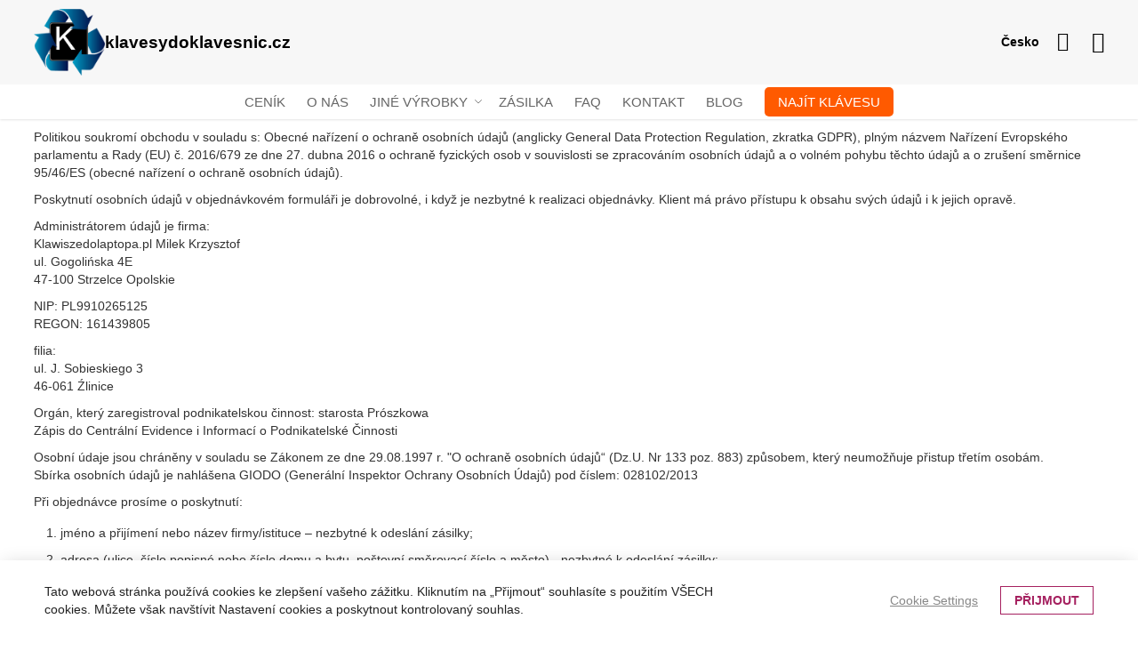

--- FILE ---
content_type: text/html; charset=UTF-8
request_url: https://www.klavesydoklavesnic.cz/politika-soukromi
body_size: 18251
content:
<!doctype html><html
lang="cs"><head > <script>var LOCALE='cs\u002DCZ';var BASE_URL='https\u003A\u002F\u002Fwww.klavesydoklavesnic.cz\u002F';var require={'baseUrl':'https\u003A\u002F\u002Fwww.klavesydoklavesnic.cz\u002Fstatic\u002Fversion1767538308\u002Ffrontend\u002FLocal\u002Fklawisze\u002Fcs_CZ'};</script> <meta
charset="utf-8"/><meta
name="title" content="POLITIKA SOUKROMÍ"/><meta
name="description" content="Ne klávesu na klávesnici? Zde vyřešit váš problém - bez nákladné výměny celé klávesnice. Společnost Acer, Apple, Asus, Dell, Fujitsu, Sony, HP, IBM, Lenovo, Toshiba a další | Klavesy do klavesnic"/><meta
name="keywords" content="klíče k notebooku, klíč k notebooku, klíče od klávesnice, jednolůžkové, tlačítky pro ovládání pomocí klávesnice se klíče pro notebooky"/><meta
name="robots" content="INDEX,FOLLOW"/><meta
name="viewport" content="width=device-width, initial-scale=1"/><meta
name="format-detection" content="telephone=no"/><title>POLITIKA SOUKROMÍ</title><link
rel="stylesheet" type="text/css"  media="all" href="https://www.klavesydoklavesnic.cz/static/version1767538308/frontend/Local/klawisze/cs_CZ/Swissup_FontAwesome/font-awesome-4.7.0/css/font-awesome.min.css" /><link
rel="stylesheet" type="text/css"  media="all" href="https://www.klavesydoklavesnic.cz/static/version1767538308/frontend/Local/klawisze/cs_CZ/mage/calendar.min.css" /><link
rel="stylesheet" type="text/css"  media="all" href="https://www.klavesydoklavesnic.cz/static/version1767538308/frontend/Local/klawisze/cs_CZ/Hexamarvel_FlexibleForm/css/form.min.css" /><link
rel="stylesheet" type="text/css"  media="all" href="https://www.klavesydoklavesnic.cz/static/version1767538308/frontend/Local/klawisze/cs_CZ/Nanovee_CountrySelector/css/flag-icons.min.css" /><link
rel="stylesheet" type="text/css"  media="all" href="https://www.klavesydoklavesnic.cz/static/version1767538308/frontend/Local/klawisze/cs_CZ/css/styles-m.min.css" /><link
rel="stylesheet" type="text/css"  media="all" href="https://www.klavesydoklavesnic.cz/static/version1767538308/frontend/Local/klawisze/cs_CZ/Mageplaza_Core/css/grid-mageplaza.min.css" /><link
rel="stylesheet" type="text/css"  media="all" href="https://www.klavesydoklavesnic.cz/static/version1767538308/frontend/Local/klawisze/cs_CZ/Mageplaza_Core/css/owl.carousel.min.css" /><link
rel="stylesheet" type="text/css"  media="all" href="https://www.klavesydoklavesnic.cz/static/version1767538308/frontend/Local/klawisze/cs_CZ/Mageplaza_Core/css/owl.theme.min.css" /><link
rel="stylesheet" type="text/css"  media="all" href="https://www.klavesydoklavesnic.cz/static/version1767538308/frontend/Local/klawisze/cs_CZ/Mageplaza_FreeGifts/css/free_gifts.min.css" /><link
rel="stylesheet" type="text/css"  media="all" href="https://www.klavesydoklavesnic.cz/static/version1767538308/frontend/Local/klawisze/cs_CZ/Swissup_Ajaxpro/css/floatingcart.min.css" /><link
rel="stylesheet" type="text/css"  media="all" href="https://www.klavesydoklavesnic.cz/static/version1767538308/frontend/Local/klawisze/cs_CZ/Swissup_Attributepages/css/attributepages.min.css" /><link
rel="stylesheet" type="text/css"  media="all" href="https://www.klavesydoklavesnic.cz/static/version1767538308/frontend/Local/klawisze/cs_CZ/Swissup_Easybanner/css/easybanner.min.css" /><link
rel="stylesheet" type="text/css"  media="all" href="https://www.klavesydoklavesnic.cz/static/version1767538308/frontend/Local/klawisze/cs_CZ/Swissup_Lightboxpro/css/styles.min.css" /><link
rel="stylesheet" type="text/css"  media="all" href="https://www.klavesydoklavesnic.cz/static/version1767538308/frontend/Local/klawisze/cs_CZ/Swissup_SeoCrossLinks/css/crosslinks.min.css" /><link
rel="stylesheet" type="text/css"  media="all" href="https://www.klavesydoklavesnic.cz/static/version1767538308/frontend/Local/klawisze/cs_CZ/Swissup_Swiper/lib/swiper.min.css" /><link
rel="stylesheet" type="text/css"  media="all" href="https://www.klavesydoklavesnic.cz/static/version1767538308/frontend/Local/klawisze/cs_CZ/Swissup_Testimonials/css/testimonials.min.css" /><link
rel="stylesheet" type="text/css"  media="all" href="https://www.klavesydoklavesnic.cz/static/version1767538308/frontend/Local/klawisze/cs_CZ/Magefan_Blog/css/blog-m.min.css" /><link
rel="stylesheet" type="text/css"  media="all" href="https://www.klavesydoklavesnic.cz/static/version1767538308/frontend/Local/klawisze/cs_CZ/Magefan_Blog/css/blog-new.min.css" /><link
rel="stylesheet" type="text/css"  media="all" href="https://www.klavesydoklavesnic.cz/static/version1767538308/frontend/Local/klawisze/cs_CZ/Magefan_Blog/css/blog-custom.min.css" /><link
rel="stylesheet" type="text/css"  media="screen and (min-width: 768px)" href="https://www.klavesydoklavesnic.cz/static/version1767538308/frontend/Local/klawisze/cs_CZ/css/styles-l.min.css" /><link
rel="stylesheet" type="text/css"  media="print" href="https://www.klavesydoklavesnic.cz/static/version1767538308/frontend/Local/klawisze/cs_CZ/css/print.min.css" /><link
rel="stylesheet" type="text/css"  media="screen, print" href="https://www.klavesydoklavesnic.cz/static/version1767538308/frontend/Local/klawisze/cs_CZ/mage/gallery/gallery.min.css" /><link
rel="stylesheet" type="text/css"  media="screen, print" href="https://www.klavesydoklavesnic.cz/static/version1767538308/frontend/Local/klawisze/cs_CZ/Swissup_Suggestpage/css/suggestpage.min.css" /> <script  type="text/javascript"  src="https://www.klavesydoklavesnic.cz/static/version1767538308/frontend/Local/klawisze/cs_CZ/requirejs/require.min.js"></script> <script  type="text/javascript"  src="https://www.klavesydoklavesnic.cz/static/version1767538308/frontend/Local/klawisze/cs_CZ/requirejs-min-resolver.min.js"></script> <script  type="text/javascript"  src="https://www.klavesydoklavesnic.cz/static/version1767538308/frontend/Local/klawisze/cs_CZ/mage/requirejs/mixins.min.js"></script> <script  type="text/javascript"  src="https://www.klavesydoklavesnic.cz/static/version1767538308/frontend/Local/klawisze/cs_CZ/requirejs-config.min.js"></script> <script  type="text/javascript"  src="https://www.klavesydoklavesnic.cz/static/version1767538308/frontend/Local/klawisze/cs_CZ/Swissup_Pagespeed/js/unpack-defer.min.js"></script> <link
rel="preload" as="font" crossorigin="anonymous" href="https://www.klavesydoklavesnic.cz/static/version1767538308/frontend/Local/klawisze/cs_CZ/Swissup_FontAwesome/font-awesome-4.7.0/fonts/fontawesome-webfont.woff2?v=4.7.0" /><link
rel="icon" type="image/x-icon" href="https://www.klavesydoklavesnic.cz/media/favicon/default/favicon_1.ico" /><link
rel="shortcut icon" type="image/x-icon" href="https://www.klavesydoklavesnic.cz/media/favicon/default/favicon_1.ico" /> <script>window.dataLayer=window.dataLayer||[];dataLayer.push(['consent','default',{ad_storage:'denied',ad_user_data:'denied',ad_personalization:'denied',analytics_storage:'denied'}]);dataLayer.push(['set','ads_data_redaction',true]);</script>  <script>document.addEventListener('scroll',mfGtmUserActionDetect);document.addEventListener('mousemove',mfGtmUserActionDetect);document.addEventListener('touchstart',mfGtmUserActionDetect);function mfGtmUserActionDetect()
{document.removeEventListener('scroll',mfGtmUserActionDetect);document.removeEventListener('mousemove',mfGtmUserActionDetect);document.removeEventListener('touchstart',mfGtmUserActionDetect);window.mfGtmUserActionDetected=true;mfLoadGtm();}
window.mfGtmUserCookiesAllowed=true;mfLoadGtm();function getMfGtmCustomerIdentifier(){return localStorage.getItem('mf_gtm_customer_identifier')?localStorage.getItem('mf_gtm_customer_identifier'):null;};function mfLoadGtm(){if(!window.mfGtmUserActionDetected)return false;if(!window.mfGtmLoadBeforeCookieAllowed&&!window.mfGtmUserCookiesAllowed)return false;if(window.mfGTMTriedToLoad)return;window.mfGTMTriedToLoad=true;(function(w,d,s,l,i){w[l]=w[l]||[];w[l].push({'gtm.start':new Date().getTime(),event:'gtm.js'});var f=d.getElementsByTagName(s)[0],j=d.createElement(s),dl=l!='dataLayer'?'&l='+l:'';j.async=true;j.src='https://www.googletagmanager.com/gtm.js?id='+i+dl;f.parentNode.insertBefore(j,f);})(window,document,'script','dataLayer','GTM-KQZ4JZB');};</script> <script>if(!window.MagefanRocketJsCustomOptimization&&window.require)
require(['jquery','Magento_Customer/js/customer-data'],function($,customer){function updateMfGtmCustomerIdentifier(data){if(data.mf_gtm_customer_identifier){localStorage.setItem('mf_gtm_customer_identifier',data.mf_gtm_customer_identifier);}}
let customerData=customer.get('customer');customerData.subscribe(function(data){updateMfGtmCustomerIdentifier(data);}.bind(this));updateMfGtmCustomerIdentifier(customerData());});</script> <script type="text/x-magento-init">{"*":{"Magento_PageCache/js/form-key-provider":{"isPaginationCacheEnabled":0}}}</script> <style>.pagebuilder-button-primary,.action-primary,.viewcart{color:#ff5a00 !important;background-color:transparent !important;border-color:#ff5a00 !important}.pagebuilder-button-primary:hover,.pagebuilder-button-primary:active,.pagebuilder-button-primary:focus,.action-primary:hover,.action-primary:active,.action-primary:focus,.viewcart:hover,.viewcart:active,.viewcart:focus{color:#fff !important;background-color:#ff5a00 !important;border-color:#ff5a00 !important}.pagebuilder-button-secondary,.action-secondary{color:#008673 !important;background-color:transparent !important;border-color:#008673 !important}.pagebuilder-button-secondary:hover,.pagebuilder-button-secondary:active,.pagebuilder-button-secondary:focus,.action-secondary:hover,.action-secondary:active,.action-secondary:focus{color:#fff !important;background-color:#008673 !important;border-color:#008673 !important}</style></head><body
data-container="body"
data-mage-init='{"loaderAjax": {}, "loader": { "icon": "https://www.klavesydoklavesnic.cz/static/version1767538308/frontend/Local/klawisze/cs_CZ/images/loader-2.gif"}}'
class="lightboxpro-default theme-editor-sticky swissup-ajaxsearch-loading cms-politika-soukromi cms-page-view page-layout-1column" id="html-body">
<noscript><iframe
src="https://www.googletagmanager.com/ns.html?id=GTM-KQZ4JZB"
height="0" width="0" style="display:none;visibility:hidden"></iframe></noscript>
 <script type="text/x-magento-init">{"*":{"Magento_PageBuilder/js/widget-initializer":{"config":{"[data-content-type=\"slider\"][data-appearance=\"default\"]":{"Magento_PageBuilder\/js\/content-type\/slider\/appearance\/default\/widget":false},"[data-content-type=\"map\"]":{"Magento_PageBuilder\/js\/content-type\/map\/appearance\/default\/widget":false},"[data-content-type=\"row\"]":{"Magento_PageBuilder\/js\/content-type\/row\/appearance\/default\/widget":false},"[data-content-type=\"tabs\"]":{"Magento_PageBuilder\/js\/content-type\/tabs\/appearance\/default\/widget":false},"[data-content-type=\"slide\"]":{"Magento_PageBuilder\/js\/content-type\/slide\/appearance\/default\/widget":{"buttonSelector":".pagebuilder-slide-button","showOverlay":"hover","dataRole":"slide"}},"[data-content-type=\"banner\"]":{"Magento_PageBuilder\/js\/content-type\/banner\/appearance\/default\/widget":{"buttonSelector":".pagebuilder-banner-button","showOverlay":"hover","dataRole":"banner"}},"[data-content-type=\"buttons\"]":{"Magento_PageBuilder\/js\/content-type\/buttons\/appearance\/inline\/widget":false},"[data-content-type=\"products\"][data-appearance=\"carousel\"]":{"Magento_PageBuilder\/js\/content-type\/products\/appearance\/carousel\/widget":false}},"breakpoints":{"desktop":{"label":"Desktop","stage":true,"default":true,"class":"desktop-switcher","icon":"Magento_PageBuilder::css\/images\/switcher\/switcher-desktop.svg","conditions":{"min-width":"1024px"},"options":{"products":{"default":{"slidesToShow":"5"}}}},"tablet":{"conditions":{"max-width":"1024px","min-width":"768px"},"options":{"products":{"default":{"slidesToShow":"4"},"continuous":{"slidesToShow":"3"}}}},"mobile":{"label":"Mobile","stage":true,"class":"mobile-switcher","icon":"Magento_PageBuilder::css\/images\/switcher\/switcher-mobile.svg","media":"only screen and (max-width: 768px)","conditions":{"max-width":"768px","min-width":"640px"},"options":{"products":{"default":{"slidesToShow":"3"}}}},"mobile-small":{"conditions":{"max-width":"640px"},"options":{"products":{"default":{"slidesToShow":"2"},"continuous":{"slidesToShow":"1"}}}}}}}}</script> <div
class="cookie-status-message" id="cookie-status">
The store will not work correctly when cookies are disabled.</div> <script type="text&#x2F;javascript">document.querySelector("#cookie-status").style.display="none";</script> <script type="text/x-magento-init">{"*":{"cookieStatus":{}}}</script> <script type="text/x-magento-init">{"*":{"mage/cookies":{"expires":null,"path":"\u002F","domain":".www.klavesydoklavesnic.cz","secure":true,"lifetime":"3600"}}}</script> <noscript><div
class="message global noscript"><div
class="content"><p>
<strong>Javascript ve vašem prohlížeči se zdá být vypnutý.</strong>
<span>
Pro optimální funkčnost webu je nutné ve vašem prohlížeči zapnout Javascript.                    </span></p></div></div>
</noscript> <script>window.cookiesConfig=window.cookiesConfig||{};window.cookiesConfig.secure=true;</script><script>require.config({map:{'*':{wysiwygAdapter:'mage/adminhtml/wysiwyg/tiny_mce/tinymce5Adapter'}}});</script><script>require.config({paths:{googleMaps:'https\u003A\u002F\u002Fmaps.googleapis.com\u002Fmaps\u002Fapi\u002Fjs\u003Fv\u003D3\u0026key\u003D'},config:{'Magento_PageBuilder/js/utils/map':{style:''},'Magento_PageBuilder/js/content-type/map/preview':{apiKey:'',apiKeyErrorMessage:'You\u0020must\u0020provide\u0020a\u0020valid\u0020\u003Ca\u0020href\u003D\u0027https\u003A\u002F\u002Fwww.klavesydoklavesnic.cz\u002Fadminhtml\u002Fsystem_config\u002Fedit\u002Fsection\u002Fcms\u002F\u0023cms_pagebuilder\u0027\u0020target\u003D\u0027_blank\u0027\u003EGoogle\u0020Maps\u0020API\u0020key\u003C\u002Fa\u003E\u0020to\u0020use\u0020a\u0020map.'},'Magento_PageBuilder/js/form/element/map':{apiKey:'',apiKeyErrorMessage:'You\u0020must\u0020provide\u0020a\u0020valid\u0020\u003Ca\u0020href\u003D\u0027https\u003A\u002F\u002Fwww.klavesydoklavesnic.cz\u002Fadminhtml\u002Fsystem_config\u002Fedit\u002Fsection\u002Fcms\u002F\u0023cms_pagebuilder\u0027\u0020target\u003D\u0027_blank\u0027\u003EGoogle\u0020Maps\u0020API\u0020key\u003C\u002Fa\u003E\u0020to\u0020use\u0020a\u0020map.'},}});</script> <script>require.config({shim:{'Magento_PageBuilder/js/utils/map':{deps:['googleMaps']}}});</script> <link
rel="stylesheet" property="stylesheet" type="text/css" href="https://www.klavesydoklavesnic.cz/media/swissup/argento/pure2/css/czdefault_czdefault_backend.css?version=1753473573" media="all" /><div
class="page-wrapper"><header
class="page-header configurable"><div
class="header wrapper"><div
class="header content flex-row"><div
class="flex-col-left flex-grow-none key-logo"><span
data-action="toggle-nav" class="action nav-toggle"><span>Přepnout menu</span></span>
<a
class="logo" href="https://www.klavesydoklavesnic.cz/" title="Klavesy do klavesnic">
<img
src="https://www.klavesydoklavesnic.cz/media/logo/default/logo.png"
title="Klavesy do klavesnic"
alt="Klavesy do klavesnic"
width="220"         height="35"    />
</a></div><div
class="flex-col-right flex-grow-1 key-top-icon"><div
data-content-type="html" data-appearance="default" data-element="main" data-decoded="true"><div
class="country-selector"><div
id="country-current" class="country-current">Česko</div><ul
id="country-select" class="country-select" style="display:none;"><li
data-url="https://www.klawiszedolaptopa.pl/" data-store-code="pl_PL"><i
class="fi fi-pl"></i>Polsko</li><li
data-url="https://www.laptopkey.eu/" data-store-code="en_GB"><i
class="fi fi-gb"></i>Spojené království</li><li
data-url="https://www.laptoptaste.de/" data-store-code="de_DE"><i
class="fi fi-de"></i>Německo</li><li
data-url="https://www.tastiperletastiere.it/" data-store-code="it_IT"><i
class="fi fi-it"></i>Itálie</li><li
data-url="https://www.touchespourclaviers.fr/" data-store-code="fr_FR"><i
class="fi fi-fr"></i>Francie</li><li
data-url="https://www.teclasparateclado.es/" data-store-code="es_ES"><i
class="fi fi-es"></i>Španělsko</li><li
data-url="https://laptopkeys-europe.eu/" data-store-code="ru_RU"><i
class="fi fi-ru"></i>Rusko</li><li
data-url="https://www.toetsenbordtoetsen.nl/" data-store-code="nl_NL"><i
class="fi fi-nl"></i>Nizozemsko</li><li
data-url="https://www.pliktra.gr/" data-store-code="el_GR"><i
class="fi fi-gr"></i>Řecko</li><li
data-url="https://www.klavyeyetus.web.tr/" data-store-code="tr_TR"><i
class="fi fi-tr"></i>Turecko</li><li
data-url="https://www.tangenter.se/" data-store-code="sv_SE"><i
class="fi fi-se"></i>Švédsko</li><li
data-url="https://www.tastepentrutastatura.ro/" data-store-code="ro_RO"><i
class="fi fi-ro"></i>Rumunsko</li><li
data-url="https://www.teclasparateclado.pt/" data-store-code="pt_PT"><i
class="fi fi-pt"></i>Portugalsko</li></ul> <script type="text/x-magento-init">{"*":{"Nanovee_CountrySelector/js/countryselector":{"countryCode":"cs_CZ"}}}</script> </div></div><div
data-block="minicart" class="minicart-wrapper">
<a
class="action showcart" href="https://www.klavesydoklavesnic.cz/checkout/cart/"
data-bind="scope: 'minicart_content'" aria-label="Link to shopping cart">
<span
class="text">Můj košík</span>
<span
class="counter qty empty"
data-bind="css: { empty: !!getCartParam('summary_count') == false && !isLoading() },
blockLoader: isLoading">
<span
class="counter-number">
<!-- ko if: getCartParam('summary_count') -->
<!-- ko text: getCartParam('summary_count').toLocaleString(window.LOCALE) --><!-- /ko -->
<!-- /ko -->
</span>
<span
class="counter-label">
<!-- ko if: getCartParam('summary_count') -->
<!-- ko text: getCartParam('summary_count').toLocaleString(window.LOCALE) --><!-- /ko -->
<!-- ko i18n: 'items' --><!-- /ko -->
<!-- /ko -->
</span>
</span>
</a><div
class="block block-minicart"
data-role="dropdownDialog"
data-mage-init='{"dropdownDialog":{
"appendTo":"[data-block=minicart]",
"triggerTarget":".showcart",
"timeout": "2000",
"closeOnMouseLeave": false,
"closeOnEscape": true,
"triggerClass":"active",
"parentClass":"active",
"buttons":[]}}'><div
id="minicart-content-wrapper" data-bind="scope: 'minicart_content'">
<!-- ko template: getTemplate() --><!-- /ko --></div></div> <script>window.checkout={"shoppingCartUrl":"https:\/\/www.klavesydoklavesnic.cz\/checkout\/cart\/","checkoutUrl":"https:\/\/www.klavesydoklavesnic.cz\/onestepcheckout\/","updateItemQtyUrl":"https:\/\/www.klavesydoklavesnic.cz\/checkout\/sidebar\/updateItemQty\/","removeItemUrl":"https:\/\/www.klavesydoklavesnic.cz\/checkout\/sidebar\/removeItem\/","imageTemplate":"Magento_Catalog\/product\/image_with_borders","baseUrl":"https:\/\/www.klavesydoklavesnic.cz\/","minicartMaxItemsVisible":3,"websiteId":"11","maxItemsToDisplay":10,"storeId":"11","storeGroupId":"11","agreementIds":["21","22"],"customerLoginUrl":"https:\/\/www.klavesydoklavesnic.cz\/customer\/account\/login\/","isRedirectRequired":false,"autocomplete":"off","captcha":{"user_login":{"isCaseSensitive":true,"imageHeight":50,"imageSrc":"","refreshUrl":"https:\/\/www.klavesydoklavesnic.cz\/captcha\/refresh\/","isRequired":false,"timestamp":1769823318}}}</script> <script type="text/x-magento-init">{"[data-block='minicart']":{"Magento_Ui/js/core/app":{"components":{"minicart_content":{"children":{"subtotal.container":{"children":{"subtotal":{"children":{"subtotal.totals":{"config":{"display_cart_subtotal_incl_tax":1,"display_cart_subtotal_excl_tax":0,"template":"Magento_Tax\/checkout\/minicart\/subtotal\/totals"},"children":{"subtotal.totals.msrp":{"component":"Magento_Msrp\/js\/view\/checkout\/minicart\/subtotal\/totals","config":{"displayArea":"minicart-subtotal-hidden","template":"Magento_Msrp\/checkout\/minicart\/subtotal\/totals"}}},"component":"Magento_Tax\/js\/view\/checkout\/minicart\/subtotal\/totals"}},"component":"uiComponent","config":{"template":"Magento_Checkout\/minicart\/subtotal"}}},"component":"uiComponent","config":{"displayArea":"subtotalContainer"}},"item.renderer":{"component":"Magento_Checkout\/js\/view\/cart-item-renderer","config":{"displayArea":"defaultRenderer","template":"Magento_Checkout\/minicart\/item\/default"},"children":{"item.image":{"component":"Magento_Catalog\/js\/view\/image","config":{"template":"Magento_Catalog\/product\/image","displayArea":"itemImage"}},"checkout.cart.item.price.sidebar":{"component":"uiComponent","config":{"template":"Magento_Checkout\/minicart\/item\/price","displayArea":"priceSidebar"}},"mpfreegifts.checkout.cart.notice":{"component":"uiComponent","config":{"template":"Mageplaza_FreeGifts\/cart\/mini_cart","displayArea":"priceSidebar"}}}},"extra_info":{"component":"uiComponent","config":{"displayArea":"extraInfo"}},"promotion":{"component":"uiComponent","config":{"displayArea":"promotion"}}},"config":{"override_minicart":false,"itemRenderer":{"default":"defaultRenderer","simple":"defaultRenderer","virtual":"defaultRenderer"},"template":"Magento_Checkout\/minicart\/content","renderTemplate":null,"tracks":{"renderTemplate":true}},"component":"Magento_Checkout\/js\/view\/minicart"},"ajaxpro_minicart_content":{"children":{"subtotal.container":{"children":{"subtotal":{"children":{"subtotal.totals":{"config":{"display_cart_subtotal_incl_tax":1,"display_cart_subtotal_excl_tax":0}}}}}}},"config":{"override_minicart":false}}},"types":[]}},"*":{"Magento_Ui/js/block-loader":"https\u003A\u002F\u002Fwww.klavesydoklavesnic.cz\u002Fstatic\u002Fversion1767538308\u002Ffrontend\u002FLocal\u002Fklawisze\u002Fcs_CZ\u002Fimages\u002Floader\u002D1.gif"}}</script> </div><div
class="switcher customer switcher-customer" data-ui-id="customer-switcher" id="switcher-customer">
<strong
class="label switcher-label"><span>Můj účet</span></strong><div
class="actions dropdown options switcher-options"><div
class="action toggle switcher-trigger"
id="switcher-customer-trigger"
aria-label="Můj účet"
data-mage-init='{"dropdown":{}}'
data-toggle="dropdown"
data-trigger-keypress-button="true">
<a
class="link"
href="https://www.klavesydoklavesnic.cz/customer/account/"
title="Můj účet">
<i
class="icon"></i>
<span
class="text">Můj účet</span>
</a></div><ul
class="dropdown switcher-dropdown"><li><a
href="https://www.klavesydoklavesnic.cz/customer/account/" id="id2CpuHB3Y" >Můj účet</a></li><li
class="link authorization-link" data-label="nebo">
<a
href="https://www.klavesydoklavesnic.cz/customer/account/login/"        >Přihlásit se</a></li></ul></div></div></div></div></div><div
class="header wrapper last"><div
class="header bottom flex-row"><div
class="flex-col-center"><div
class="sections nav-sections"><div
class="section-items nav-sections-items"
data-mage-init='{"tabs":{"openedState":"active"}}'><div
class="section-item-title nav-sections-item-title"
data-role="collapsible">
<a
class="nav-sections-item-switch"
data-toggle="switch" href="#store.menu">
Menu                    </a></div><div
class="section-item-content nav-sections-item-content"
id="store.menu"
data-role="content">

<nav class="swissup-navigationpro navpro navigation orientation-horizontal dropdown-level0-stick-left dropdown-right dropdown-bottom navpro-transformable"
    data-action="navigation">
    <ul id="navpro-topnav"
        class="navpro-menu "
        data-mage-init-lazy='{"navpro":{"level0":{"position":{"my":"left top","at":"left bottom"}},"position":{"my":"left top","at":"right top"}}}'
        >
        <li  class="li-item level0 nav-1 size-small first level-top navpro-home"><a href="https://www.klavesydoklavesnic.cz/cenik" class="level-top"><span>Ceník</span></a></li><li  class="li-item level0 nav-2 size-small level-top"><a href="https://www.klavesydoklavesnic.cz/o-nas" class="level-top"><span>O nás</span></a></li><li  class="li-item level0 nav-3 size-small category-item level-top parent"><a href="#" class="level-top">Jiné výrobky</a><div class="navpro-dropdown navpro-dropdown-level1 size-small" data-level="0"><div class="navpro-dropdown-inner"><div class="navpro-row gutters"><div class="navpro-col navpro-col-12"><ul class="children" data-columns="1"><li  class="li-item level1 nav-3-1 size-small category-item first"><a href="https://www.klavesydoklavesnic.cz/jine-vyrobky/nalepky-na-klavesy.html" class=""><span>Nálepky na klávesy</span></a></li><li  class="li-item level1 nav-3-2 size-small category-item"><a href="https://www.klavesydoklavesnic.cz/jine-vyrobky/jine.html" class=""><span>Jiné</span></a></li><li  class="li-item level1 nav-3-3 size-small category-item"><a href="https://www.klavesydoklavesnic.cz/jine-vyrobky/trackpoint.html" class=""><span>Trackpoint</span></a></li><li  class="li-item level1 nav-3-4 size-small category-item parent"><a href="#" class="">Klávesové svorky</a><div class="navpro-dropdown navpro-dropdown-level2 size-small" data-level="1"><div class="navpro-dropdown-inner"><div class="navpro-row gutters"><div class="navpro-col navpro-col-12"><ul class="children" data-columns="1"><li  class="li-item level2 nav-3-4-1 size-small category-item first parent"><a href="#" class="">Svorky pod malé klávesy (F1, F2, F3...)</a><div class="navpro-dropdown navpro-dropdown-level3 size-small" data-level="2"><div class="navpro-dropdown-inner"><div class="navpro-row gutters"><div class="navpro-col navpro-col-12"><ul class="children" data-columns="1"><li  class="li-item level3 nav-3-4-1-1 size-small category-item first"><a href="https://www.klavesydoklavesnic.cz/jine-vyrobky/klavesove-svorky/svorky-pod-male-klavesy/bile.html" class=""><span>Bílé</span></a></li><li  class="li-item level3 nav-3-4-1-2 size-small category-item"><a href="https://www.klavesydoklavesnic.cz/jine-vyrobky/klavesove-svorky/svorky-pod-male-klavesy/cerne.html" class=""><span>Černé</span></a></li><li  class="li-item level3 nav-3-4-1-3 size-small category-item last"><a href="https://www.klavesydoklavesnic.cz/jine-vyrobky/klavesove-svorky/svorky-pod-male-klavesy/jine.html" class=""><span>Jiné</span></a></li></ul></div></div></div></div></li><li  class="li-item level2 nav-3-4-2 size-small category-item parent"><a href="#" class="">Svorky pod střední klávesy (A, W, 1...)</a><div class="navpro-dropdown navpro-dropdown-level3 size-small" data-level="2"><div class="navpro-dropdown-inner"><div class="navpro-row gutters"><div class="navpro-col navpro-col-12"><ul class="children" data-columns="1"><li  class="li-item level3 nav-3-4-2-1 size-small category-item first"><a href="https://www.klavesydoklavesnic.cz/jine-vyrobky/klavesove-svorky/svorky-pod-stredni-klavesy/bile.html" class=""><span>Bílé</span></a></li><li  class="li-item level3 nav-3-4-2-2 size-small category-item"><a href="https://www.klavesydoklavesnic.cz/jine-vyrobky/klavesove-svorky/svorky-pod-stredni-klavesy/cerne.html" class=""><span>Černé</span></a></li><li  class="li-item level3 nav-3-4-2-3 size-small category-item last"><a href="https://www.klavesydoklavesnic.cz/jine-vyrobky/klavesove-svorky/svorky-pod-stredni-klavesy/jine.html" class=""><span>Jiné</span></a></li></ul></div></div></div></div></li><li  class="li-item level2 nav-3-4-3 size-small category-item last parent"><a href="#" class="">Svorky pod velké klávesy (ENTER, BACKSPACE, TAB...)</a><div class="navpro-dropdown navpro-dropdown-level3 size-small" data-level="2"><div class="navpro-dropdown-inner"><div class="navpro-row gutters"><div class="navpro-col navpro-col-12"><ul class="children" data-columns="1"><li  class="li-item level3 nav-3-4-3-1 size-small category-item first"><a href="https://www.klavesydoklavesnic.cz/jine-vyrobky/klavesove-svorky/svorky-pod-velke-klavesy/bile.html" class=""><span>Bílé</span></a></li><li  class="li-item level3 nav-3-4-3-2 size-small category-item"><a href="https://www.klavesydoklavesnic.cz/jine-vyrobky/klavesove-svorky/svorky-pod-velke-klavesy/cerne.html" class=""><span>Černé</span></a></li><li  class="li-item level3 nav-3-4-3-3 size-small category-item last"><a href="https://www.klavesydoklavesnic.cz/jine-vyrobky/klavesove-svorky/svorky-pod-velke-klavesy/jine.html" class=""><span>Jiné</span></a></li></ul></div></div></div></div></li></ul></div></div></div></div></li><li  class="li-item level1 nav-3-5 size-small category-item last"><a href="https://www.klavesydoklavesnic.cz/jine-vyrobky/mechanicalswitch.html" class=""><span>Mechanické spínače</span></a></li></ul></div></div></div><span class="navpro-shevron"></span></div></li><li  class="li-item level0 nav-4 size-small level-top"><a href="https://www.klavesydoklavesnic.cz/zasilka" class="level-top"><span>Zásilka</span></a></li><li  class="li-item level0 nav-5 size-small level-top"><a href="https://www.klavesydoklavesnic.cz/faq" class="level-top"><span>FAQ</span></a></li><li  class="li-item level0 nav-6 size-small level-top navpro-contacts"><a href="https://www.klavesydoklavesnic.cz/napiste-nam" class="level-top"><span>Kontakt</span></a></li><li  class="li-item level0 nav-7 size-small level-top"><a href="https://www.klavesydoklavesnic.cz/blog" class="level-top"><span>Blog</span></a></li><li  class="li-item level0 nav-8 size-small last level-top"><a href="https://www.klavesydoklavesnic.cz/jak-mohu-najit-klavesu" class="level-top">
        <span class="find-key-btn">Najít klávesu</span>
    </a>

 <style>
        .find-key-btn {
            background-image: linear-gradient(to right, #ff5a00, #ff5a00);
            text-decoration: none;
            font-weight: 400;
            color: white;
            border: none;
            border-radius: 5px;
            padding: 8px 15px;
            cursor: pointer;
            transition: background-color 0.3s ease;
            text-align: center;
        }

        .find-key-btn:hover {
       background-image: linear-gradient(to right, #bc4200, #bc4200);
        }
    </style></li>            </ul>
    <div class="navpro-mobile"></div>

    </nav>
<script data-breeze-remove>require(['jquery'], function ($) {
    var $menu = $('#navpro-topnav'),
        components = $menu.data('mageInitLazy'),
        menu = $menu.get(0),
        mql;

    /**
     * Check media query and initialize Navigationpro menu
     *
     * @return {Boolean} Media query match result
     */
    function checkAndInit(mql) {
        if (mql.matches) {
            $.each(components, function (component, settings) {
                require([component], function (factory) {
                    factory(settings, menu);
                });
            });
        }

        return mql.matches;
    }

    /**
     * Click listener in menu toggler on mobile
     *
     * @param  {jQuery.Event} event
     */
    function clickWhenNotInited(event) {
        var $toggler = $(event.target),
            loader = 'https://www.klavesydoklavesnic.cz/static/version1767538308/frontend/Local/klawisze/cs_CZ/images/loader-2.gif';

        $toggler.css({
            backgroundImage: 'url(' + loader + ')',
            backgroundSize: '180px',
            backgroundPosition: 'center'
        });
        $(document).one('navprocreate', function () {
            $toggler.css({
                backgroundImage: '',
                backgroundSize: '',
                backgroundPosition: ''
            });
            $menu.data('swissupNavpro').toggle();
        });
        checkAndInit(matchMedia('all'));
    }

    mql = matchMedia('(min-width: 768px)');

    if (!checkAndInit(mql)) {
        mql.addListener(checkAndInit);
        $('[data-action=toggle-nav]').one('click', clickWhenNotInited);
    }
})</script> </div><div
class="section-item-title nav-sections-item-title"
data-role="collapsible">
<a
class="nav-sections-item-switch"
data-toggle="switch" href="#store.links">
Účet                    </a></div><div
class="section-item-content nav-sections-item-content"
id="store.links"
data-role="content"></div></div></div></div></div></div></header><div
data-bind="scope: 'ajaxpro'"><div
class="ajaxpro-wrapper" data-block="ajaxpro" data-bind="visible: isActive()"><div
class="block-ajaxpro"
style="display: none"
data-bind="mageInit: {
'Swissup_Ajaxpro/js/modal':{
'modalClass': 'ajaxpro-modal-dialog ajaxpro-modal-dialog-popup ajaxpro-popup-suggestpage-view',
'closeTimeout': 50,
'responsive': true,
'innerScroll': true,
'type': 'popup',
'buttons': [{
text: 'Pokračovat v nákupu',
class: 'ajaxpro-continue-button',
click: function() {
this.closeModal();
}
}]
}}"><div
id="ajaxpro-checkout.cart"
data-bind="afterRender: afterRender, bindHtml: bindBlock('checkout.cart')"></div></div></div><div
id="ajaxpro-checkout.cart.fixes" data-bind="html: bindBlock('checkout.cart.fixes')"></div></div><main
id="maincontent" class="page-main"><a
id="contentarea" tabindex="-1"></a><div
class="page messages"><div
data-placeholder="messages"></div><div
data-bind="scope: 'messages'">
<!-- ko if: cookieMessages && cookieMessages.length > 0 --><div
aria-atomic="true" role="alert" data-bind="foreach: { data: cookieMessages, as: 'message' }" class="messages"><div
data-bind="attr: {
class: 'message-' + message.type + ' ' + message.type + ' message',
'data-ui-id': 'message-' + message.type
}"><div
data-bind="html: $parent.prepareMessageForHtml(message.text)"></div></div></div>
<!-- /ko --><!-- ko if: messages().messages && messages().messages.length > 0 --><div
aria-atomic="true" role="alert" class="messages" data-bind="foreach: {
data: messages().messages, as: 'message'
}"><div
data-bind="attr: {
class: 'message-' + message.type + ' ' + message.type + ' message',
'data-ui-id': 'message-' + message.type
}"><div
data-bind="html: $parent.prepareMessageForHtml(message.text)"></div></div></div>
<!-- /ko --></div> <script type="text/x-magento-init">{"*":{"Magento_Ui/js/core/app":{"components":{"messages":{"component":"Magento_Theme/js/view/messages"}}}}}</script> </div><div
class="columns"><div
class="column main"><input
name="form_key" type="hidden" value="O5Pjbwtqi8r4yOUu" /><div
id="authenticationPopup" data-bind="scope:'authenticationPopup', style: {display: 'none'}"> <script>window.authenticationPopup={"autocomplete":"off","customerRegisterUrl":"https:\/\/www.klavesydoklavesnic.cz\/customer\/account\/create\/","customerForgotPasswordUrl":"https:\/\/www.klavesydoklavesnic.cz\/customer\/account\/forgotpassword\/","baseUrl":"https:\/\/www.klavesydoklavesnic.cz\/","customerLoginUrl":"https:\/\/www.klavesydoklavesnic.cz\/customer\/ajax\/login\/"}</script> <!-- ko template: getTemplate() --><!-- /ko --> <script type="text/x-magento-init">{"#authenticationPopup":{"Magento_Ui/js/core/app":{"components":{"authenticationPopup":{"component":"Magento_Customer\/js\/view\/authentication-popup","children":{"messages":{"component":"Magento_Ui\/js\/view\/messages","displayArea":"messages"},"captcha":{"component":"Magento_Captcha\/js\/view\/checkout\/loginCaptcha","displayArea":"additional-login-form-fields","formId":"user_login","configSource":"checkout"}},"config":{"renderTemplate":null,"tracks":{"renderTemplate":true}}}}}},"*":{"Magento_Ui/js/block-loader":"https\u003A\u002F\u002Fwww.klavesydoklavesnic.cz\u002Fstatic\u002Fversion1767538308\u002Ffrontend\u002FLocal\u002Fklawisze\u002Fcs_CZ\u002Fimages\u002Floader\u002D1.gif"}}</script> </div> <script type="text/x-magento-init">{"*":{"Magento_Customer/js/section-config":{"sections":{"stores\/store\/switch":["*"],"stores\/store\/switchrequest":["*"],"directory\/currency\/switch":["*"],"*":["messages"],"customer\/account\/logout":["*","recently_viewed_product","recently_compared_product","persistent"],"customer\/account\/loginpost":["*"],"customer\/account\/createpost":["*"],"customer\/account\/editpost":["*"],"customer\/ajax\/login":["checkout-data","cart","captcha"],"catalog\/product_compare\/add":["compare-products","ajaxpro-reinit"],"catalog\/product_compare\/remove":["compare-products","ajaxpro-reinit"],"catalog\/product_compare\/clear":["compare-products","ajaxpro-reinit"],"sales\/guest\/reorder":["cart"],"sales\/order\/reorder":["cart"],"checkout\/cart\/add":["cart","directory-data","ajaxpro-cart"],"checkout\/cart\/delete":["cart","ajaxpro-cart"],"checkout\/cart\/updatepost":["cart","ajaxpro-cart"],"checkout\/cart\/updateitemoptions":["cart","ajaxpro-cart"],"checkout\/cart\/couponpost":["cart","ajaxpro-cart"],"checkout\/cart\/estimatepost":["cart","ajaxpro-cart"],"checkout\/cart\/estimateupdatepost":["cart","ajaxpro-cart"],"checkout\/onepage\/saveorder":["cart","checkout-data","last-ordered-items"],"checkout\/sidebar\/removeitem":["cart"],"checkout\/sidebar\/updateitemqty":["cart"],"rest\/*\/v1\/carts\/*\/payment-information":["cart","last-ordered-items","captcha","instant-purchase","mpdt-data","osc-data"],"rest\/*\/v1\/guest-carts\/*\/payment-information":["cart","captcha","mpdt-data","osc-data"],"rest\/*\/v1\/guest-carts\/*\/selected-payment-method":["cart","checkout-data","osc-data"],"rest\/*\/v1\/carts\/*\/selected-payment-method":["cart","checkout-data","instant-purchase","osc-data"],"customer\/address\/*":["instant-purchase"],"customer\/account\/*":["instant-purchase"],"vault\/cards\/deleteaction":["instant-purchase"],"multishipping\/checkout\/overviewpost":["cart"],"paypal\/express\/placeorder":["cart","checkout-data"],"paypal\/payflowexpress\/placeorder":["cart","checkout-data"],"paypal\/express\/onauthorization":["cart","checkout-data"],"persistent\/index\/unsetcookie":["persistent"],"review\/product\/post":["review"],"wishlist\/index\/add":["wishlist","ajaxpro-reinit"],"wishlist\/index\/remove":["wishlist","ajaxpro-reinit"],"wishlist\/index\/updateitemoptions":["wishlist"],"wishlist\/index\/update":["wishlist"],"wishlist\/index\/cart":["wishlist","cart","ajaxpro-cart"],"wishlist\/index\/fromcart":["wishlist","cart","ajaxpro-cart"],"wishlist\/index\/allcart":["wishlist","cart"],"wishlist\/shared\/allcart":["wishlist","cart"],"wishlist\/shared\/cart":["cart"],"abandonedcart\/checkout\/cart":["*"],"rest\/*\/v1\/carts\/*\/update-item":["cart","checkout-data"],"rest\/*\/v1\/guest-carts\/*\/update-item":["cart","checkout-data"],"rest\/*\/v1\/guest-carts\/*\/remove-item":["cart","checkout-data"],"rest\/*\/v1\/carts\/*\/remove-item":["cart","checkout-data"],"braintree\/paypal\/placeorder":["cart","checkout-data"],"braintree\/googlepay\/placeorder":["cart","checkout-data"]},"clientSideSections":["checkout-data","cart-data","mpdt-data","osc-data"],"baseUrls":["https:\/\/www.klavesydoklavesnic.cz\/"],"sectionNames":["messages","customer","compare-products","last-ordered-items","cart","directory-data","captcha","instant-purchase","loggedAsCustomer","persistent","review","wishlist","ajaxpro-reinit","ajaxpro-cart","ajaxpro-product","recently_compared_product","product_data_storage","paypal-billing-agreement"]}}}</script> <script type="text/x-magento-init">{"*":{"Magento_Customer/js/customer-data":{"sectionLoadUrl":"https\u003A\u002F\u002Fwww.klavesydoklavesnic.cz\u002Fcustomer\u002Fsection\u002Fload\u002F","expirableSectionLifetime":60,"expirableSectionNames":["cart","persistent","ajaxpro-reinit","ajaxpro-cart","ajaxpro-product"],"cookieLifeTime":"3600","updateSessionUrl":"https\u003A\u002F\u002Fwww.klavesydoklavesnic.cz\u002Fcustomer\u002Faccount\u002FupdateSession\u002F"}}}</script> <script type="text/x-magento-init">{"*":{"Magento_Customer/js/invalidation-processor":{"invalidationRules":{"website-rule":{"Magento_Customer/js/invalidation-rules/website-rule":{"scopeConfig":{"websiteId":"11"}}}}}}}</script> <script type="text/x-magento-init">{"body":{"pageCache":{"url":"https:\/\/www.klavesydoklavesnic.cz\/page_cache\/block\/render\/page_id\/131\/","handles":["default","cms_page_view","cms_page_view_id_politika-soukromi","swissup_compare_disable","blog_css","breeze_customer_logged_out","swissup_configurable_header"],"originalRequest":{"route":"cms","controller":"page","action":"view","uri":"\/politika-soukromi"},"versionCookieName":"private_content_version"}}}</script> <script>require(['jquery','domReady!'],function($){if($('.mfblogunveil').length){require(['Magefan_Blog/js/lib/mfblogunveil'],function(){$('.mfblogunveil').mfblogunveil();});}});</script><p
class="Standard">Politikou soukrom&iacute; obchodu v souladu s: Obecn&eacute; nař&iacute;zen&iacute; o ochraně osobn&iacute;ch &uacute;dajů (anglicky General Data Protection Regulation, zkratka GDPR), pln&yacute;m n&aacute;zvem Nař&iacute;zen&iacute; Evropsk&eacute;ho parlamentu a Rady (EU) č. 2016/679 ze dne 27. dubna 2016 o ochraně fyzick&yacute;ch osob v souvislosti se zpracov&aacute;n&iacute;m osobn&iacute;ch &uacute;dajů a o voln&eacute;m pohybu těchto &uacute;dajů a o zru&scaron;en&iacute; směrnice 95/46/ES (obecn&eacute; nař&iacute;zen&iacute; o ochraně osobn&iacute;ch &uacute;dajů).</p><p
class="Standard">Poskytnut&iacute; osobn&iacute;ch &uacute;dajů v objedn&aacute;vkov&eacute;m formul&aacute;ři je dobrovoln&eacute;, i když je nezbytn&eacute; k realizaci objedn&aacute;vky. Klient m&aacute; pr&aacute;vo př&iacute;stupu k obsahu sv&yacute;ch &uacute;dajů i k jejich opravě.</p><p
class="Standard">Administr&aacute;torem &uacute;dajů je firma:<br
/>Klawiszedolaptopa.pl Milek Krzysztof<br
/>ul. Gogolińska 4E<br
/>47-100 Strzelce Opolskie</p><p>NIP: PL9910265125<br
/>REGON: 161439805</p><p>filia:<br
/>ul.&nbsp;J. Sobieskiego 3<br
/>46-061 Źlinice</p><p>Org&aacute;n, kter&yacute; zaregistroval podnikatelskou činnost: starosta Pr&oacute;szkowa<br
/>Z&aacute;pis do Centr&aacute;ln&iacute; Evidence i Informac&iacute; o Podnikatelsk&eacute; Činnosti</p><p>Osobn&iacute; &uacute;daje jsou chr&aacute;něny v souladu se Z&aacute;konem ze dne 29.08.1997 r. "O ochraně osobn&iacute;ch &uacute;dajů&ldquo; (Dz.U. Nr 133 poz. 883) způsobem, kter&yacute; neumožňuje přistup třet&iacute;m osob&aacute;m.<br
/>Sb&iacute;rka osobn&iacute;ch &uacute;dajů je nahl&aacute;&scaron;ena GIODO (Gener&aacute;ln&iacute; Inspektor Ochrany Osobn&iacute;ch &Uacute;dajů) pod č&iacute;slem: 028102/2013</p><p>Při objedn&aacute;vce pros&iacute;me o poskytnut&iacute;:</p><ol><li>jm&eacute;no a přij&iacute;men&iacute; nebo n&aacute;zev firmy/istituce &ndash; nezbytn&eacute; k odesl&aacute;n&iacute; z&aacute;silky;</li><li>adresa (ulice, č&iacute;slo popisn&eacute; nebo č&iacute;slo domu a bytu, po&scaron;tovn&iacute; směrovac&iacute; č&iacute;slo a město) - nezbytn&eacute; k odesl&aacute;n&iacute; z&aacute;silky;</li><li>e-mail &ndash; nezbytn&yacute; ke komunikaci t&yacute;kaj&iacute;c&iacute; se objedn&aacute;vky;</li><li>telefonn&iacute; č&iacute;slo &ndash; nezbytn&eacute; v př&iacute;padě v&yacute;běru někter&yacute;ch metod doručen&iacute; (vyžadovan&eacute; převozci).</li></ol><p>V př&iacute;padě, kdy si Klient při objedn&aacute;vce přeje vystavit na firmu fakturu VAT, pros&iacute;me o dodatečn&eacute; poskytnut&iacute;:</p><ol><li>jm&eacute;no a přij&iacute;men&iacute; nebo n&aacute;zev firmy/istituce &ndash; nezbytn&eacute; k vystaven&iacute; prodejn&iacute;ho dokladu</li><li>adresa (ulice, č&iacute;slo popisn&eacute; nebo č&iacute;slo domu a bytu, po&scaron;tovn&iacute; směrovac&iacute; č&iacute;slo a město) &ndash; nezbytn&eacute; k vystaven&iacute; prodejn&iacute;ho dokladu</li><li>daňov&eacute; identifikačn&iacute; č&iacute;slo - nezbytn&eacute; k vystaven&iacute; prodejn&iacute;ho dokladu</li></ol><p>&Uacute;daje poskytnut&eacute; v průběhu objedn&aacute;vky jsou zpracov&aacute;v&aacute;ny firmou Klawiszedolaptopa.pl Milek Krzysztof i n&aacute;sleduj&iacute;c&iacute; subjekty v n&iacute;že uveden&eacute;m rozsahu:</p><p>Jm&eacute;no a přij&iacute;men&iacute;, adresa, telefon, e-mail jsou před&aacute;ny dopravn&iacute; společnosti v podobě &scaron;t&iacute;tku/n&aacute;kladn&iacute;ho listu, kter&eacute; současně představuj&iacute; př&iacute;kaz k doručen&iacute; z&aacute;silky. V z&aacute;vislosti na vybran&eacute; formě doručen&iacute; jsou z&aacute;silky doručov&aacute;ny:<br
/>a. firma DPD<br
/>b. firma Polsk&aacute; Po&scaron;ta</p><p>V př&iacute;padě využit&iacute; platby pomoc&iacute; extern&iacute;ho platebn&iacute;ho syst&eacute;mu, budou v&scaron;echna zadan&aacute; data po přechodu na str&aacute;nku oper&aacute;tora zaregistrov&aacute;na pouze v jeho datab&aacute;zi a nejsou ž&aacute;dn&yacute;m způsobem př&iacute;stupn&eacute;nebo uloženy ve firmě Klawiszedolaptopa.pl Milek Krzysztof<br
/>a. Przelewy24<br
/>b. PayPal</p><p>c. Skrill</p><p><strong>&nbsp;</strong></p><p><strong>&nbsp;</strong></p><p>Poučen&iacute; o cookies<br
/><br
/>Co jsou cookies?<br
/><br
/>Cookie je mal&yacute; soubor tvořen&yacute; p&iacute;smeny a č&iacute;slicemi, kter&yacute; poč&iacute;tač s webovou str&aacute;nkou prostřednictv&iacute;m prohl&iacute;žeče odes&iacute;l&aacute; do va&scaron;eho poč&iacute;tače nebo mobiln&iacute;ho telefonu (d&aacute;le označovan&yacute;ch jako &bdquo;zař&iacute;zen&iacute;&ldquo;) a ukl&aacute;d&aacute; na pevn&eacute;m disku va&scaron;eho zař&iacute;zen&iacute;. Soubory cookie n&aacute;m umožňuj&iacute; rozli&scaron;it v&aacute;s od ostatn&iacute;ch uživatelů na&scaron;ich webov&yacute;ch str&aacute;nek. D&iacute;ky nim v&aacute;m můžeme nab&iacute;dnout lep&scaron;&iacute; z&aacute;žitky při prohl&iacute;žen&iacute; na&scaron;ich webov&yacute;ch str&aacute;nek a neust&aacute;le zlep&scaron;ovat sv&eacute; služby.<br
/><br
/>Každ&aacute; webov&aacute; str&aacute;nka může do va&scaron;eho prohl&iacute;žeče odes&iacute;lat sv&eacute; vlastn&iacute; soubory cookie, pokud to umožňuje nastaven&iacute; va&scaron;eho prohl&iacute;žeče. V&aacute;&scaron; prohl&iacute;žeč v&scaron;ak (v z&aacute;jmu ochrany va&scaron;eho soukrom&iacute;) umožňuje webov&yacute;m str&aacute;nk&aacute;m př&iacute;stup pouze k těm souborům cookie, kter&eacute; tyto str&aacute;nky do va&scaron;eho zař&iacute;zen&iacute; samy odeslaly, nikoli k souborům cookie odeslan&yacute;ch jin&yacute;mi webov&yacute;mi str&aacute;nkami. Mnoh&eacute; webov&eacute; str&aacute;nky to dělaj&iacute; vždy, když je uživatel nav&scaron;t&iacute;v&iacute;. Mohou tak l&eacute;pe sledovat on-line provoz.<br
/><br
/>Tato str&aacute;nka použ&iacute;v&aacute; službu Google Analytics, poskytovanou společnost&iacute; Google, Inc. (d&aacute;le jen Google). Služba Google Analytics použ&iacute;v&aacute; souborů cookies, kter&eacute; jsou textov&yacute;mi soubory ukl&aacute;dan&yacute;mi do va&scaron;eho poč&iacute;tače umožňuj&iacute;c&iacute; anal&yacute;zu způsobu už&iacute;v&aacute;n&iacute; t&eacute;to str&aacute;nky jej&iacute;mi uživateli. Informace vygenerovan&eacute; souborem cookie o už&iacute;v&aacute;n&iacute; str&aacute;nky (včetně va&scaron;&iacute; IP adresy) bude společnost&iacute; Google přenesen a uložen na serverech ve Spojen&yacute;ch st&aacute;tech. Google bude už&iacute;vat těchto informac&iacute; pro &uacute;čely vyhodnocov&aacute;n&iacute; už&iacute;v&aacute;n&iacute; str&aacute;nky a vytv&aacute;řen&iacute; zpr&aacute;v o jej&iacute; aktivitě, určen&yacute;ch pro jej&iacute; provozovatele, a pro poskytov&aacute;n&iacute; dal&scaron;&iacute;ch služeb t&yacute;kaj&iacute;c&iacute;ch se činnost&iacute; na str&aacute;nce a už&iacute;v&aacute;n&iacute; internetu vůbec. Google může tak&eacute; poskytnout tyto informace třet&iacute;m osob&aacute;m, bude-li to požadov&aacute;no z&aacute;konem nebo budu-li takov&eacute;to třet&iacute; osoby zpracov&aacute;vat tyto informace pro Google. Google nebude spojovat va&scaron;&iacute; IP adresu s jak&yacute;mikoli jin&yacute;mi daty, kter&aacute; m&aacute; k dispozici. Můžete odm&iacute;tnout použ&iacute;v&aacute;n&iacute; souborů cookies volbou v př&iacute;slu&scaron;n&eacute;m nastaven&iacute; ve va&scaron;em prohl&iacute;žeči, av&scaron;ak uvědomte si, že jestliže tak učin&iacute;te, tak nebudete schopni plně využ&iacute;vat ve&scaron;ker&eacute; funkce t&eacute;to str&aacute;nky. Použ&iacute;v&aacute;n&iacute;m t&eacute;to str&aacute;nky souhlas&iacute;te se zpracov&aacute;v&aacute;n&iacute;m &uacute;dajů o v&aacute;s společnost&iacute; Google, a to způsobem a k &uacute;čelu shora uveden&yacute;m.<br
/>Jak odm&iacute;tnout soubory cookie?<strong><br
/><br
/></strong></p></div></div></main><div
class="popular-categorie"><style>#html-body [data-pb-style=FWC328A]{justify-content:flex-start;display:flex;flex-direction:column;background-position:left top;background-size:cover;background-repeat:no-repeat;background-attachment:scroll}#html-body [data-pb-style=J7TH17I]{margin:25px
5px 0}</style><div
data-content-type="row" data-appearance="full-bleed" data-enable-parallax="0" data-parallax-speed="0.5" data-background-images="{}" data-background-type="image" data-video-loop="true" data-video-play-only-visible="true" data-video-lazy-load="true" data-video-fallback-src="" data-element="main" data-pb-style="FWC328A"><div
data-content-type="html" data-appearance="default" data-element="main" data-pb-style="J7TH17I" data-decoded="true"><section
class="popular-categories-section"><div
class="popular-categories-container"><div
class="popular-categories-title">Populární kategorie</div><ul
class="popular-categories-list trimmed" id="popularCategoriesList">
<a
href="/acer.html"><li>Acer</li></a>
<a
href="/alienware.html"><li>Alienware</li></a>
<a
href="/apple.html"><li>Apple</li></a>
<a
href="/asus.html"><li>Asus</li></a>
<a
href="/dell.html"><li>Dell</li></a>
<a
href="/fujitsu-siemens.html"><li>Fujitsu-Siemens</li></a>
<a
href="/huawei.html"><li>Huawei</li></a>
<a
href="/hp.html"><li>HP</li></a>
<a
href="/lenovo.html"><li>Lenovo IBM</li></a>
<a
href="/logitech.html"><li>Logitech</li></a>
<a
href="/medion.html"><li>Medion</li></a>
<a
href="/microsoft.html"><li>Microsoft</li></a>
<a
href="/msi.html"><li>MSI</li></a>
<a
href="/packard-bell.html"><li>Packard Bell</li></a>
<a
href="/samsung.html"><li>Samsung</li></a>
<a
href="/sony.html"><li>Sony</li></a>
<a
href="/toshiba.html"><li>Toshiba</li></a>
<a
href="/abook.html"><li>Abook</li></a>
<a
href="/activa.html"><li>Activa</li></a>
<a
href="/adx.html"><li>ADX</li></a>
<a
href="/advent.html"><li>Advent</li></a>
<a
href="/airis.html"><li>Airis</li></a>
<a
href="/ajp.html"><li>AJP</li></a>
<a
href="/albacomp.html"><li>Albacomp</li></a>
<a
href="/alcatel.html"><li>Alcatel</li></a>
<a
href="/alfanote.html"><li>Alfanote</li></a>
<a
href="/amax.html"><li>Amax</li></a>
<a
href="/amitech.html"><li>Amitech</li></a>
<a
href="/aopen.html"><li>AOpen</li></a>
<a
href="/archos.html"><li>Archos</li></a>
<a
href="/aristo.html"><li>Aristo</li></a>
<a
href="/arteck.html"><li>Arteck</li></a>
<a
href="/averatec.html"><li>Averatec</li></a>
<a
href="/bacoc.html"><li>Bacoc</li></a>
<a
href="/belinea.html"><li>Belinea</li></a>
<a
href="/belkin.html"><li>Belkin</li></a>
<a
href="/benq.html"><li>Benq</li></a>
<a
href="/bluedisk.html"><li>Bluedisk</li></a>
<a
href="/bluestork.html"><li>Bluestork</li></a>
<a
href="/bullmann.html"><li>Bullmann</li></a>
<a
href="/callifornia-acces.html"><li>Callifornia Acces</li></a>
<a
href="/chembook.html"><li>Chembook</li></a>
<a
href="/cherry.html"><li>Cherry</li></a>
<a
href="/chiligreen.html"><li>Chiligreen</li></a>
<a
href="/classmate.html"><li>CLASSMATE</li></a>
<a
href="/clevo.html"><li>Clevo</li></a>
<a
href="/compal.html"><li>Compal</li></a>
<a
href="/corsair.html"><li>Corsair</li></a>
<a
href="/cybercom.html"><li>Cybercom</li></a>
<a
href="/cybersystem.html"><li>Cybersystem</li></a>
<a
href="/diablo.html"><li>Diablo</li></a>
<a
href="/digma.html"><li>DIGMA</li></a>
<a
href="/dtk-maxforce.html"><li>DTK Maxforce</li></a>
<a
href="/dukabox.html"><li>dukaBOX</li></a>
<a
href="/ecs.html"><li>ECS</li></a>
<a
href="/emachines.html"><li>eMachines</li></a>
<a
href="/ergo.html"><li>Ergo</li></a>
<a
href="/essentiel.html"><li>Essentiel</li></a>
<a
href="/fosa.html"><li>Fosa</li></a>
<a
href="/founder.html"><li>Founder</li></a>
<a
href="/fusion-aspect.html"><li>Fusion Aspect</li></a>
<a
href="/gateway.html"><li>Gateway</li></a>
<a
href="/gembird.html"><li>Gembird</li></a>
<a
href="/gericom.html"><li>Gericom</li></a>
<a
href="/getac.html"><li>Getac</li></a>
<a
href="/gigabyte.html"><li>Gigabyte</li></a>
<a
href="/haier.html"><li>Haier</li></a>
<a
href="/hama.html"><li>Hama</li></a>
<a
href="/hykker.html"><li>Hykker</li></a>
<a
href="/hyperdata.html"><li>Hyperdata</li></a>
<a
href="/hyperx.html"><li>HyperX</li></a>
<a
href="/inne-other-andere.html"><li>Inne / other / andere</li></a>
<a
href="/inphic.html"><li>Inphic</li></a>
<a
href="/iradium.html"><li>Iradium</li></a>
<a
href="/iridium-mesh-pegasus.html"><li>Iridium Mesh Pegasus</li></a>
<a
href="/issam.html"><li>Issam</li></a>
<a
href="/iwantit.html"><li>iWantit</li></a>
<a
href="/kapok.html"><li>Kapok</li></a>
<a
href="/kenitec.html"><li>Kenitec</li></a>
<a
href="/kensington.html"><li>Kensington</li></a>
<a
href="/kids-keyboard.html"><li>Kids Keyboard</li></a>
<a
href="/kugi.html"><li>KuGi</li></a>
<a
href="/kurio.html"><li>Kurio</li></a>
<a
href="/labtec.html"><li>Labtec</li></a>
<a
href="/laser.html"><li>Laser</li></a>
<a
href="/leicke.html"><li>LEICKE</li></a>
<a
href="/lg.html"><li>LG</li></a>
<a
href="/lifetec.html"><li>Lifetec</li></a>
<a
href="/lion.html"><li>Lion</li></a>
<a
href="/lynx.html"><li>Lynx</li></a>
<a
href="/magic-wings.html"><li>Magic Wings</li></a>
<a
href="/maxdata.html"><li>Maxdata</li></a>
<a
href="/mediacom.html"><li>Mediacom</li></a>
<a
href="/mitac.html"><li>Mitac</li></a>
<a
href="/moobom.html"><li>Moobom</li></a>
<a
href="/ms-tech.html"><li>MS-TECH</li></a>
<a
href="/natec.html"><li>Natec</li></a>
<a
href="/natec-genesis.html"><li>Natec Genesis</li></a>
<a
href="/nec-versa.html"><li>Nec Versa</li></a>
<a
href="/network.html"><li>Network</li></a>
<a
href="/nokia.html"><li>Nokia</li></a>
<a
href="/optimus.html"><li>Optimus</li></a>
<a
href="/peaq.html"><li>PEAQ</li></a>
<a
href="/philips.html"><li>Philips</li></a>
<a
href="/powerpro.html"><li>PowerPro</li></a>
<a
href="/prowise.html"><li>Prowise</li></a>
<a
href="/qpad.html"><li>QPAD</li></a>
<a
href="/rapoo.html"><li>Rapoo</li></a>
<a
href="/razer.html"><li>Razer</li></a>
<a
href="/redimp.html"><li>Redimp</li></a>
<a
href="/roccat.html"><li>Roccat</li></a>
<a
href="/roverbook.html"><li>RoverBook</li></a>
<a
href="/sager.html"><li>Sager</li></a>
<a
href="/sandstrom.html"><li>Sandstrom</li></a>
<a
href="/sharkoon.html"><li>Sharkoon</li></a>
<a
href="/sharp.html"><li>Sharp</li></a>
<a
href="/snugg.html"><li>Snugg</li></a>
<a
href="/sotec.html"><li>Sotec</li></a>
<a
href="/spc.html"><li>SPC</li></a>
<a
href="/steelseries.html"><li>SteelSeries</li></a>
<a
href="/stone.html"><li>Stone</li></a>
<a
href="/targus.html"><li>Targus</li></a>
<a
href="/tecknet.html"><li>TeckNet</li></a>
<a
href="/tegration.html"><li>Tegration</li></a>
<a
href="/terra-mobile.html"><li>Terra mobile</li></a>
<a
href="/thunderobot.html"><li>ThundeRobot</li></a>
<a
href="/tracer.html"><li>Tracer</li></a>
<a
href="/tronic5.html"><li>Tronic5</li></a>
<a
href="/trust.html"><li>Trust</li></a>
<a
href="/twinhead.html"><li>Twinhead</li></a>
<a
href="/uniwill.html"><li>Uniwill</li></a>
<a
href="/vava.html"><li>VAVA</li></a>
<a
href="/via.html"><li>VIA</li></a>
<a
href="/vortex.html"><li>Vortex</li></a>
<a
href="/wistron.html"><li>Wistron</li></a>
<a
href="/wortmann.html"><li>Wortmann</li></a>
<a
href="/xceed.html"><li>Xceed</li></a>
<a
href="/xenic.html"><li>Xenic</li></a>
<a
href="/xeron.html"><li>Xeron</li></a>
<a
href="/xiaomi.html"><li>Xiaomi</li></a>
<a
href="/zoostorm.html"><li>Zoostorm</li></a>
<a
href="/zowie.html"><li>Zowie</li></a></ul><div
class="popular-categories-toggle" onclick="togglePopularCategories()">
<span
id="toggleText">Zobrazit více <span
class="arrow">⏷</span></span></div><div
class="popular-categories-divider"></div></div></section><style>.popular-categories-section{width:100vw;background:linear-gradient(90deg, #942ad0, #625ee2, #358ced);color:#fff;position:relative;left:50%;margin-bottom:0 !important;transform:translateX(-50%)}.popular-categories-container{max-width:1200px;margin:0
auto;padding:30px
20px 0}.popular-categories-title{text-align:center;font-size:18px;font-weight:600;margin-bottom:20px;color:#fff}.popular-categories-list{display:flex;flex-wrap:wrap;justify-content:center;gap:10px;list-style:none;padding:0;margin:0;overflow:hidden;transition:max-height 0.4s ease}.popular-categories-list
li{width:140px;flex:0 0 auto;background:#ffffff26;padding:6px
10px;border-radius:6px;text-align:center;font-size:13px;color:white;cursor:pointer;transition:background 0.3s;margin-bottom:0px}.popular-categories-list li:hover{background:#ffffff3d}.popular-categories-toggle{margin:18px
auto 0;text-align:center;font-size:13px;font-weight:500;cursor:pointer;color:white;user-select:none}.popular-categories-toggle:hover{text-decoration:underline}.arrow{display:inline-block;transition:transform 0.3s}.popular-categories-list.expanded + .popular-categories-toggle
.arrow{transform:rotate(180deg)}.popular-categories-divider{margin:20px
auto 0;height:1px;width:100%;max-width:1200px;background:linear-gradient(to right, transparent, white, transparent);opacity:0.5}@media (max-width: 600px){.popular-categories-title{text-align:center;)
.popular-categories-list
li{width:110px}}</style> <script>const list=document.getElementById('popularCategoriesList');const toggleText=document.getElementById('toggleText');let expanded=false;function getItemsPerRow(){const width=window.innerWidth;if(width>=1100)return 7;if(width>=768)return 6;return 5;}
function setTrimmedHeight(){if(window.innerWidth<600){list.style.maxHeight="190px";return;}
const perRow=getItemsPerRow();const baseVisible=17;const totalToShow=Math.ceil(baseVisible/perRow)*perRow;const liHeight=45;const rowCount=Math.ceil(totalToShow/perRow);const totalHeight=rowCount*liHeight+(rowCount-1)*10;list.style.maxHeight=totalHeight+"px";}
function togglePopularCategories(){expanded=!expanded;list.classList.toggle("expanded",expanded);if(expanded){list.style.maxHeight="3000px";toggleText.innerHTML='Zobrazit méně <span class="arrow">⏷</span>';}else{setTrimmedHeight();toggleText.innerHTML='Zobrazit více <span class="arrow">⏷</span>';}}
window.addEventListener("resize",()=>{if(!expanded)setTrimmedHeight();});document.addEventListener("DOMContentLoaded",()=>{setTrimmedHeight();});function forceMobileLiWidth(){const isMobile=window.innerWidth<600;document.querySelectorAll('.popular-categories-list li').forEach((li)=>{li.style.width=isMobile?'90px':'140px';li.style.padding=isMobile?'6px 5px':'6px 10px';li.style.fontSize=isMobile?'12px':'13px';});}
window.addEventListener('resize',forceMobileLiWidth);document.addEventListener('DOMContentLoaded',forceMobileLiWidth);</script> </div></div></div><footer
class="page-footer"><div
class="page-container footer-toolbar footer-toolbar-bottom"><div
class="content"><style>#html-body [data-pb-style=VI5SE6D]{justify-content:flex-start;display:flex;flex-direction:column;background-position:left top;background-size:cover;background-repeat:no-repeat;background-attachment:scroll;margin-bottom:10px}</style><div
data-content-type="row" data-appearance="contained" data-element="main"><div
data-enable-parallax="0" data-parallax-speed="0.5" data-background-images="{}" data-background-type="image" data-video-loop="true" data-video-play-only-visible="true" data-video-lazy-load="true" data-video-fallback-src="" data-element="inner" data-pb-style="VI5SE6D"><div
data-content-type="html" data-appearance="default" data-element="main" data-decoded="true"><footer
class="footer-full"><div
class="footer-container"><div
class="footer-column"><h4>Informace</h4><ul><li><a
href="/pravidla">Pravidla</a></li><li><a
href="/pravidla">Politika soukromí</a></li><li><a
href="/pravidla#reklamacje">Vrácení a reklamace</a></li><li><a
href="/pravo-odstoupeni-od-slmlovy">Prohlášení o odstoupení od smlouvy</a></li><li><a
href="https://www.youtube.com/channel/UCy6UHBk_HK3g3pxq7Qs_hyw" target="_blank" rel="nofollow noopener noreferrer">Video Installation Guides</a></li><li><a
href="/nabidka">Nabídka pro počítačové servisy</a></li><li><a
href="/faq">Často kladené otázky (FAQ)</a></li></ul></div><div
class="footer-column"><h4>Naše obchody</h4><ul><li><a
href="https://www.klawiszedolaptopa.pl/">www.klawiszedolaptopa.pl</a></li><li><a
href="https://www.touchespourclaviers.fr/">www.touchespourclaviers.fr</a></li><li><a
href="https://www.pliktra.gr/">www.pliktra.gr</a></li><li><a
href="https://www.tastepentrutastatura.ro/">www.tastepentrutastatura.ro</a></li><li><a
href="https://www.toetsenbordtoetsen.nl/">www.toetsenbordtoetsen.nl</a></li><li><a
href="https://www.laptopkey.eu/">www.laptopkey.eu</a></li><li><a
href="https://www.teclasparateclado.es/">www.teclasparateclado.es</a></li><li><a
href="https://www.klavyeyetus.web.tr/">www.klavyeyetus.web.tr</a></li><li><a
href="https://www.teclasparateclado.pt/">www.teclasparateclado.pt</a></li><li><a
href="https://www.tangenter.se/">www.tangenter.se</a></li><li><a
href="https://www.laptoptaste.de/">www.laptoptaste.de</a></li><li><a
href="https://www.klavesydoklavesnic.cz/">www.klavesydoklavesnic.cz</a></li><li><a
href="https://cupandyou.pl/">www.cupandyou.pl</a></li><li><a
href="https://www.tastiperletastiere.it/">www.tastiperletastiere.it</a></li><li><a
href="https://homotechnicus.pl/">www.homotechnicus.pl</a></li></ul></div><div
class="footer-column"><h4>Kontakt</h4><ul
class="footer-contact"><li
class="contact-row big">
<img
src="/media/wysiwyg/small-icon-call.png" class="icon" alt="Tel" />
888 333 177</li><li
class="contact-sub">Po–Pá: 7:00–15:00</li><li
class="contact-row">
<img
src="/media/wysiwyg/small-icon-email.png" class="icon" alt="Email" />
<a href="/cdn-cgi/l/email-protection#2e5d5b5e5e415c5a6e424f5e5a415e454b57004b5b"><span class="__cf_email__" data-cfemail="81f2f4f1f1eef3f5c1ede0f1f5eef1eae4f8afe4f4">[email&#160;protected]</span></a></li><li
class="contact-row">
<img
src="/media/wysiwyg/small-icon-whatsapp.png" class="icon" alt="WhatsApp" />
<a
href="https://api.whatsapp.com/send/?phone=%2B48888333177&text&type=phone_number&app_absent=0"> WhatsApp</a></li></ul><h4>Social Media</h4><div
class="social-row">
<a
href="https://www.facebook.com/profile.php?id=61562724722310" target="_blank" rel="nofollow noopener noreferrer">
<img
src="/media/wysiwyg/small-icon-facebook.png" class="social-icon" alt="Facebook" />
</a>
<a
href="https://www.youtube.com/@laptopkey_eu" target="_blank" rel="nofollow noopener noreferrer">
<img
src="/media/wysiwyg/small-icon-youtube.png" target="_blank" class="social-icon" alt="YouTube" />
</a>
<a
href="https://www.instagram.com/klawiszedolaptopa/" target="_blank" rel="nofollow noopener noreferrer">
<img
src="/media/wysiwyg/small-icon-instagram.png" class="social-icon" alt="Instagram" />
</a></div></div></div></footer><style>.page-footer .footer-toolbar-bottom{background:linear-gradient(90deg, #942ad0, #625ee2, #358ced) !important}.page-footer{border:none !important}.footer-full{position:relative;left:50%;transform:translateX(-50%);width:100vw;background:linear-gradient(90deg,#942ad0,#625ee2,#358ced);color:#fff}.footer-container{max-width:1200px;margin:0
auto;padding:50px
20px;display:flex;flex-wrap:wrap;justify-content:space-between;gap:40px}.footer-column{flex:1 1 250px;min-width:200px}.footer-column
h4{font-size:18px;margin-bottom:16px;font-weight:600;color:#fff}.footer-column
ul{list-style:none;padding:0;margin:0}.footer-column
li{margin-bottom:12px;font-size:14px;display:flex;align-items:center;gap:10px}.footer-column
a{color:#fff !important;text-decoration:none;transition:color 0.3s}.footer-column a:hover{color:#e2e2e2}.icon{width:20px;height:20px}.contact-row.big{font-size:18px;font-weight:bold}.contact-sub{font-size:14px;font-weight:normal;margin-left:30px;margin-top:-8px;margin-bottom:12px;display:block}.social-row{display:flex;gap:15px;margin-top:15px;padding-left:2px}.social-icon{width:24px;height:24px;transition:opacity 0.3s}.social-icon:hover{opacity:0.7}@media (max-width: 900px){.footer-container{flex-direction:column;gap:40px}}</style></div></div></div><small
class="copyright">
<span>&copy; 2026 Klavesydoklavesnic.cz Všechna práva vyhrazena..</span>
</small></div></div></footer><script data-cfasync="false" src="/cdn-cgi/scripts/5c5dd728/cloudflare-static/email-decode.min.js"></script><script type="text/x-magento-init">{"*":{"Magento_Ui/js/core/app":{"components":{"storage-manager":{"component":"Magento_Catalog/js/storage-manager","appendTo":"","storagesConfiguration":{"recently_viewed_product":{"requestConfig":{"syncUrl":"https:\/\/www.klavesydoklavesnic.cz\/catalog\/product\/frontend_action_synchronize\/"},"lifetime":"1000","allowToSendRequest":null},"recently_compared_product":{"requestConfig":{"syncUrl":"https:\/\/www.klavesydoklavesnic.cz\/catalog\/product\/frontend_action_synchronize\/"},"lifetime":"1000","allowToSendRequest":null},"product_data_storage":{"updateRequestConfig":{"url":"https:\/\/www.klavesydoklavesnic.cz\/rest\/czdefault\/V1\/products-render-info"},"requestConfig":{"syncUrl":"https:\/\/www.klavesydoklavesnic.cz\/catalog\/product\/frontend_action_synchronize\/"},"allowToSendRequest":null}}}}}}}</script> <script>(function(){var loaded=false;function loadZendesk(){if(loaded)return;loaded=true;var zendeskScript=document.createElement('script');zendeskScript.src="https://static.zdassets.com/ekr/snippet.js?key=a0be9b95-4b56-4641-af78-7b2363ace331";zendeskScript.id="ze-snippet";zendeskScript.async=true;zendeskScript.defer=true;document.body.appendChild(zendeskScript);window.removeEventListener('scroll',loadZendesk);window.removeEventListener('mousemove',loadZendesk);window.removeEventListener('touchstart',loadZendesk);}
window.addEventListener('scroll',loadZendesk,{passive:true});window.addEventListener('mousemove',loadZendesk,{passive:true});window.addEventListener('touchstart',loadZendesk,{passive:true});})();</script><script type="text/x-magento-init">{"*":{"quickView":{"baseUrl":"https://www.klavesydoklavesnic.cz/"},"compare":{},"ajaxWishlist":{"loginUrl":"https://www.klavesydoklavesnic.cz/customer/account/login/"}}}</script> <script type="text/x-magento-init">{"*":{"Magento_Ui/js/core/app":{"components":{"ajaxpro":{"component":"Swissup_Ajaxpro\/js\/ajaxpro","debug":false,"version":""}}},"Swissup_Ajaxpro/js/get-product-view-request":{"sectionLoadUrl":"https:\/\/www.klavesydoklavesnic.cz\/customer\/section\/load\/","refererParam":"uenc","refererQueryParamName":"referer","refererValue":"aHR0cHM6Ly93d3cua2xhdmVzeWRva2xhdmVzbmljLmN6L3BvbGl0aWthLXNvdWtyb21p"}},".action.tocart, .ajaxpro-modal-dialog #shopping-cart-table .action-delete, .action.tocompare, .block-compare .action.delete, .block-wishlist .action.delete, .block-wishlist .action.tocart, .action.towishlist:not(.updated), .ajaxpro-modal-dialog #shopping-cart-table .action.action-towishlist":{"Swissup_Ajaxpro/js/ajaxcian-data-post":{"loaderImage":"https:\/\/www.klavesydoklavesnic.cz\/static\/version1767538308\/frontend\/Local\/klawisze\/cs_CZ\/images\/loader-1.gif","loaderImageMaxWidth":"20px"}}}</script> <div
data-bind="scope: 'ajaxpro'"><div
id="ajaxpro-reinit" data-bind="html: bindBlock('reinit')"></div></div><script id="swissup-ajaxsearch-init" type="text/x-magento-init">{"#search":{"Swissup_Ajaxsearch/js/ajaxsearch":{"name":"Ajaxsearch","options":{"url":"https://www.klavesydoklavesnic.cz/search/ajax/suggest/?q=_QUERY","wildcard":"_QUERY","useGraphql":false,"graphqlUrl":"https://www.klavesydoklavesnic.cz/graphql/","storeViewCode":"czdefault","isProductViewAllEnabled":true,"classes":{"container":".block-swissup-ajaxsearch","additional":""},"templates":{"autocomplete":"#swissup-ajaxsearch-autocomplete-template","product":"#swissup-ajaxsearch-product-template","page":"#swissup-ajaxsearch-page-template","category":"#swissup-ajaxsearch-category-template","popular":"#swissup-ajaxsearch-popular-template","notFound":"#swissup-ajaxsearch-template-not-found"},"loader":{"container":".block-swissup-ajaxsearch .actions","loaderImage":"https://www.klavesydoklavesnic.cz/static/version1767538308/frontend/Local/klawisze/cs_CZ/images/loader-1.gif"},"typeahead":{"options":{"highlight":true,"hint":true,"minLength":1,"classNames":{"input":"tt-input","hint":"tt-hint","menu":"tt-menu block-swissup-ajaxsearch-results","dataset":"tt-dataset wrapper grid","suggestion":"tt-suggestion","empty":"tt-empty","open":"tt-open","cursor":"tt-cursor","highlight":"tt-highlight"}},"limit":100},"settings":{"priceFormat":{"pattern":"%s\u00a0K\u010d","precision":2,"requiredPrecision":2,"decimalSymbol":",","groupSymbol":"\u00a0","groupLength":3,"integerRequired":false},"package":"swissup\/module-ajaxsearch","module":"Swissup_Ajaxsearch","version":"1.13.15"}}}}}</script> <script type="text/x-magento-init">{"*":{"Swissup_Gdpr/js/view/consents":[{"form":"form[action*=\"contact\/index\/post\"]","consents":[{"enabled":"1","sort_order":"20","title":"Souhlas\u00edm s ulo\u017een\u00edm a pou\u017eit\u00edm m\u00fdch osobn\u00edch \u00fadaj\u016f pro kontakt se mnou.","forms":"magento:contact-us","html_id":"contacts"}]},{"async":".actions-toolbar","form":"form[action*=\"customer\/account\/createpost\"]","consents":[{"enabled":"1","sort_order":"10","title":"P\u0159ij\u00edm\u00e1m <a href=\"https:\/\/www.klavesydoklavesnic.cz\/privacy-policy\/\" title=\"Z\u00e1sady ochrany osobn\u00edch \u00fadaj\u016f\">Z\u00e1sady ochrany osobn\u00edch \u00fadaj\u016f<\/a>","forms":"magento:customer-registration","html_id":"privacy"},{"enabled":"1","sort_order":"11","title":"P\u0159ij\u00edm\u00e1m <a href=\"https:\/\/www.klavesydoklavesnic.cz\/terms-and-conditions\/\" title=\"Podm\u00ednky a ustanoven\u00ed\">Podm\u00ednky a ustanoven\u00ed<\/a>","forms":"magento:customer-registration","html_id":"terms"},{"enabled":"1","sort_order":"20","title":"Souhlas\u00edm s ulo\u017een\u00edm a pou\u017eit\u00edm m\u00fdch osobn\u00edch \u00fadaj\u016f za \u00fa\u010delem poskytov\u00e1n\u00ed slu\u017eeb webu. (Zpracov\u00e1n\u00ed objedn\u00e1vek, koment\u00e1\u0159e, recenze, dotazy, reference)","forms":"magento:customer-registration","html_id":"personal_data"}]},{"destination":"> .field:not(.captcha):not(.g-recaptcha):not(.field-recaptcha):last","form":"form[action*=\"newsletter\/subscriber\/new\"]","consents":[{"enabled":"1","sort_order":"20","title":"I agree to my email being stored and used to receive information and commercial offers about your products and services","forms":"magento:newsletter-subscription,magento:newsletter-subscription-management","html_id":"newsletter"}]},{"checkbox":false,"destination":"> fieldset:last > .field:not(.captcha):not(.g-recaptcha):not(.field-recaptcha):last .label","form":"form[action*=\"newsletter\/manage\/save\"]","consents":[{"enabled":"1","sort_order":"20","title":"I agree to my email being stored and used to receive information and commercial offers about your products and services","forms":"magento:newsletter-subscription,magento:newsletter-subscription-management","html_id":"newsletter"}]},{"form":"form[action*=\"review\/product\/post\"]","consents":[{"enabled":"1","sort_order":"20","title":"I agree to my personal data being stored and used to display my reviews on the site","forms":"magento:product-review","html_id":"review"}]},{"form":".askit-answer-form form","consents":[{"enabled":"1","sort_order":"10","title":"I agree to my personal data being stored and used to display my answer on the site","forms":"swissup:askit_answer","html_id":"askit_answer"}]},{"form":".askit-question-form form","consents":[{"enabled":"1","sort_order":"10","title":"I agree to my personal data being stored and used to display my question on the site","forms":"swissup:askit_question","html_id":"askit_question"}]},{"form":"form[action*=\"swissup\/gdpr\/cookie\/accept\"]","consents":[{"enabled":"1","sort_order":"20","title":"I accept following cookies: {{cookie_groups}}","forms":"swissup:cookie-consent","html_id":"cookie"}]},{"form":"form[action*=\"testimonials\/index\/save\"]","consents":[{"enabled":"1","sort_order":"10","title":"I agree to my personal data being stored and used to display my testimonial on the site","forms":"swissup:testimonials","html_id":"swissup_testimonials"}]}]}}</script> <div
class="cookie-bar cookie-bar-mode-minimalistic cookie-bar-theme-light"
style="display: none"
data-mage-init='{"Swissup_Gdpr/js/view/cookie-bar": &#x5B;&#x5D;}'><div
class="cookie-bar-container"><div
class="cookie-bar-text"><p>
Tato webová stránka používá cookies ke zlepšení vašeho zážitku. Kliknutím na „Přijmout“ souhlasíte s použitím VŠECH cookies. Můžete však navštívit Nastavení cookies a poskytnout kontrolovaný souhlas.</p></div><div
class="cookie-bar-buttons">
<a
href="https://www.klavesydoklavesnic.cz/cookie-settings/"
>Cookie Settings</a>
<button
class="action primary accept-cookie-consent" data-cookies-allow-all
>Přijmout</button></div></div></div> <script>window.swissupGdprCookieSettings={"groups":{"necessary":{"code":"necessary","required":1,"prechecked":1},"preferences":{"code":"preferences","required":0,"prechecked":0},"marketing":{"code":"marketing","required":0,"prechecked":0},"analytics":{"code":"analytics","required":0,"prechecked":0}},"cookies":{"PHPSESSID":{"name":"PHPSESSID","group":"necessary"},"form_key":{"name":"form_key","group":"necessary"},"guest-view":{"name":"guest-view","group":"necessary"},"login_redirect":{"name":"login_redirect","group":"necessary"},"mage-banners-cache-storage":{"name":"mage-banners-cache-storage","group":"necessary"},"mage-cache-sessid":{"name":"mage-cache-sessid","group":"necessary"},"mage-cache-storage":{"name":"mage-cache-storage","group":"necessary"},"mage-cache-storage-section-invalidation":{"name":"mage-cache-storage-section-invalidation","group":"necessary"},"mage-messages":{"name":"mage-messages","group":"necessary"},"private_content_version":{"name":"private_content_version","group":"necessary"},"section_data_ids":{"name":"section_data_ids","group":"necessary"},"user_allowed_save_cookie":{"name":"user_allowed_save_cookie","group":"necessary"},"cookie_consent":{"name":"cookie_consent","group":"necessary"},"X-Magento-Vary":{"name":"X-Magento-Vary","group":"necessary"},"easybanner":{"name":"easybanner","group":"preferences"},"store":{"name":"store","group":"preferences"},"product_data_storage":{"name":"product_data_storage","group":"marketing"},"recently_compared_product":{"name":"recently_compared_product","group":"marketing"},"recently_compared_product_previous":{"name":"recently_compared_product_previous","group":"marketing"},"recently_viewed_product":{"name":"recently_viewed_product","group":"marketing"},"recently_viewed_product_previous":{"name":"recently_viewed_product_previous","group":"marketing"},"_fbp":{"name":"_fbp","group":"marketing"},"dc_gtm_*":{"name":"dc_gtm_*","group":"analytics"},"_ga":{"name":"_ga","group":"analytics"},"_gat":{"name":"_gat","group":"analytics"},"_gid":{"name":"_gid","group":"analytics"},"_ga_*":{"name":"_ga_*","group":"analytics"},"_gat_*":{"name":"_gat_*","group":"analytics"}},"googleConsent":1,"lifetime":90,"cookieName":"cookie_consent","saveUrl":"https:\/\/www.klavesydoklavesnic.cz\/privacy-tools\/cookie\/accept\/","registerUrl":"https:\/\/www.klavesydoklavesnic.cz\/privacy-tools\/cookie\/unknown\/"}</script> <script type="application/ld+json" data-defer-js-ignore>{"@context":"http://schema.org","@type":"OnlineStore","sameAs":["https://www.facebook.com/https://www.facebook.com/profile.php?id=61562624771656"]}</script> <script type="application/ld+json" data-defer-js-ignore>{"@context":"http://schema.org","@type":"WebSite","url":"https://www.laptopkey.eu","name":"Klawisze do Laptopa","potentialAction":{"@type":"SearchAction","target":"https://www.klavesydoklavesnic.cz/catalogsearch/result/?q={search_term_string}","query-input":"required name=search_term_string"}}</script> <script type="application/ld+json" data-defer-js-ignore>{"@context":"http://schema.org","@type":"BreadcrumbList","itemListElement":[{"@type":"ListItem","position":1,"item":{"@id":"https://www.klavesydoklavesnic.cz/","name":"\u00davod"}}]}</script> <script type="text/x-magento-init" data-init-lazy="submit">{"[data-role=tocart-form], .form.map.checkout":{"catalogAddToCart":{"submitForcePreventValidation":false}}}</script> </div><script defer src="https://static.cloudflareinsights.com/beacon.min.js/vcd15cbe7772f49c399c6a5babf22c1241717689176015" integrity="sha512-ZpsOmlRQV6y907TI0dKBHq9Md29nnaEIPlkf84rnaERnq6zvWvPUqr2ft8M1aS28oN72PdrCzSjY4U6VaAw1EQ==" data-cf-beacon='{"version":"2024.11.0","token":"ddc2048d2168430fab6c657697ab6be3","r":1,"server_timing":{"name":{"cfCacheStatus":true,"cfEdge":true,"cfExtPri":true,"cfL4":true,"cfOrigin":true,"cfSpeedBrain":true},"location_startswith":null}}' crossorigin="anonymous"></script>
</body></html>